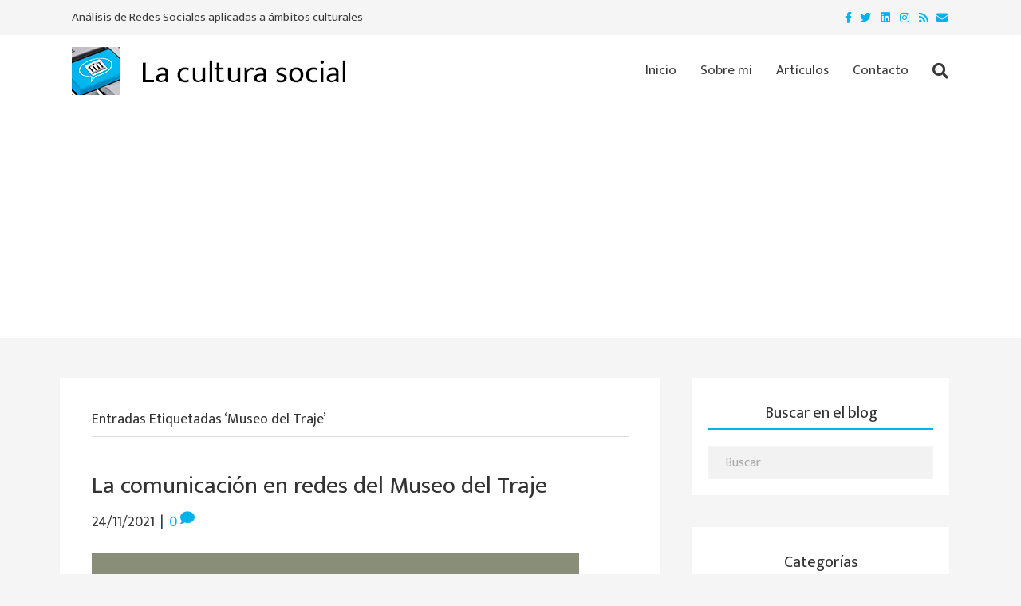

--- FILE ---
content_type: text/html; charset=utf-8
request_url: https://www.google.com/recaptcha/api2/aframe
body_size: 268
content:
<!DOCTYPE HTML><html><head><meta http-equiv="content-type" content="text/html; charset=UTF-8"></head><body><script nonce="n3iOBV8fqukw71wFpAQ7iQ">/** Anti-fraud and anti-abuse applications only. See google.com/recaptcha */ try{var clients={'sodar':'https://pagead2.googlesyndication.com/pagead/sodar?'};window.addEventListener("message",function(a){try{if(a.source===window.parent){var b=JSON.parse(a.data);var c=clients[b['id']];if(c){var d=document.createElement('img');d.src=c+b['params']+'&rc='+(localStorage.getItem("rc::a")?sessionStorage.getItem("rc::b"):"");window.document.body.appendChild(d);sessionStorage.setItem("rc::e",parseInt(sessionStorage.getItem("rc::e")||0)+1);localStorage.setItem("rc::h",'1768727946749');}}}catch(b){}});window.parent.postMessage("_grecaptcha_ready", "*");}catch(b){}</script></body></html>